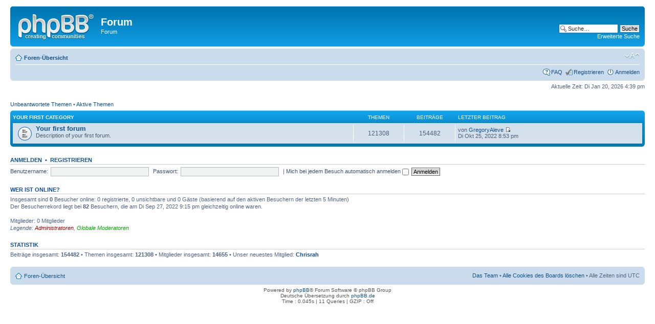

--- FILE ---
content_type: text/html; charset=UTF-8
request_url: http://forum.zum-schwiizer.com/index.php?sid=5cce44ac712e894d40ff545ed03cb4e9
body_size: 3476
content:
<!DOCTYPE html PUBLIC "-//W3C//DTD XHTML 1.0 Strict//EN" "http://www.w3.org/TR/xhtml1/DTD/xhtml1-strict.dtd">
<html xmlns="http://www.w3.org/1999/xhtml" dir="ltr" lang="de" xml:lang="de">
<head>

<meta http-equiv="content-type" content="text/html; charset=UTF-8" />
<meta http-equiv="content-style-type" content="text/css" />
<meta http-equiv="content-language" content="de" />
<meta http-equiv="imagetoolbar" content="no" />
<meta name="resource-type" content="document" />
<meta name="distribution" content="global" />
<meta name="keywords" content="" />
<meta name="description" content="" />

<title>Forum &bull; Foren-Übersicht</title>



<!--
	phpBB style name: prosilver
	Based on style:   prosilver (this is the default phpBB3 style)
	Original author:  Tom Beddard ( http://www.subBlue.com/ )
	Modified by:
-->

<script type="text/javascript">
// <![CDATA[
	var jump_page = 'Gib die Nummer der Seite an, zu der du gehen möchtest.:';
	var on_page = '';
	var per_page = '';
	var base_url = '';
	var style_cookie = 'phpBBstyle';
	var style_cookie_settings = '; path=/';
	var onload_functions = new Array();
	var onunload_functions = new Array();

	

	/**
	* Find a member
	*/
	function find_username(url)
	{
		popup(url, 760, 570, '_usersearch');
		return false;
	}

	/**
	* New function for handling multiple calls to window.onload and window.unload by pentapenguin
	*/
	window.onload = function()
	{
		for (var i = 0; i < onload_functions.length; i++)
		{
			eval(onload_functions[i]);
		}
	};

	window.onunload = function()
	{
		for (var i = 0; i < onunload_functions.length; i++)
		{
			eval(onunload_functions[i]);
		}
	};

// ]]>
</script>
<script type="text/javascript" src="./styles/prosilver/template/styleswitcher.js"></script>
<script type="text/javascript" src="./styles/prosilver/template/forum_fn.js"></script>

<link href="./styles/prosilver/theme/print.css" rel="stylesheet" type="text/css" media="print" title="printonly" />
<link href="./style.php?id=1&amp;lang=de&amp;sid=8e5c082cd54fc915daa2ca22c3191ff1" rel="stylesheet" type="text/css" media="screen, projection" />

<link href="./styles/prosilver/theme/normal.css" rel="stylesheet" type="text/css" title="A" />
<link href="./styles/prosilver/theme/medium.css" rel="alternate stylesheet" type="text/css" title="A+" />
<link href="./styles/prosilver/theme/large.css" rel="alternate stylesheet" type="text/css" title="A++" />



</head>

<body id="phpbb" class="section-index ltr">

<div id="wrap">
	<a id="top" name="top" accesskey="t"></a>
	<div id="page-header">
		<div class="headerbar">
			<div class="inner"><span class="corners-top"><span></span></span>

			<div id="site-description">
				<a href="./index.php?sid=8e5c082cd54fc915daa2ca22c3191ff1" title="Foren-Übersicht" id="logo"><img src="./styles/prosilver/imageset/site_logo.gif" width="149" height="52" alt="" title="" /></a>
				<h1>Forum</h1>
				<p>Forum</p>
				<p class="skiplink"><a href="#start_here">Zum Inhalt</a></p>
			</div>

		
			<div id="search-box">
				<form action="./search.php?sid=8e5c082cd54fc915daa2ca22c3191ff1" method="get" id="search">
				<fieldset>
					<input name="keywords" id="keywords" type="text" maxlength="128" title="Suche nach Wörtern" class="inputbox search" value="Suche…" onclick="if(this.value=='Suche…')this.value='';" onblur="if(this.value=='')this.value='Suche…';" />
					<input class="button2" value="Suche" type="submit" /><br />
					<a href="./search.php?sid=8e5c082cd54fc915daa2ca22c3191ff1" title="Zeigt die erweiterten Suchoptionen an">Erweiterte Suche</a> <input type="hidden" name="sid" value="8e5c082cd54fc915daa2ca22c3191ff1" />

				</fieldset>
				</form>
			</div>
		

			<span class="corners-bottom"><span></span></span></div>
		</div>

		<div class="navbar">
			<div class="inner"><span class="corners-top"><span></span></span>

			<ul class="linklist navlinks">
				<li class="icon-home"><a href="./index.php?sid=8e5c082cd54fc915daa2ca22c3191ff1" accesskey="h">Foren-Übersicht</a> </li>

				<li class="rightside"><a href="#" onclick="fontsizeup(); return false;" onkeypress="return fontsizeup(event);" class="fontsize" title="Ändere Schriftgröße">Ändere Schriftgröße</a></li>

				
			</ul>

			

			<ul class="linklist rightside">
				<li class="icon-faq"><a href="./faq.php?sid=8e5c082cd54fc915daa2ca22c3191ff1" title="Häufig gestellte Fragen">FAQ</a></li>
				<li class="icon-register"><a href="./ucp.php?mode=register&amp;sid=8e5c082cd54fc915daa2ca22c3191ff1">Registrieren</a></li>
					<li class="icon-logout"><a href="./ucp.php?mode=login&amp;sid=8e5c082cd54fc915daa2ca22c3191ff1" title="Anmelden" accesskey="x">Anmelden</a></li>
				
			</ul>

			<span class="corners-bottom"><span></span></span></div>
		</div>

	</div>

	<a name="start_here"></a>
	<div id="page-body">
		

<p class="right">Aktuelle Zeit: Di Jan 20, 2026 4:39 pm</p>

<ul class="linklist">
	
		<li><a href="./search.php?search_id=unanswered&amp;sid=8e5c082cd54fc915daa2ca22c3191ff1">Unbeantwortete Themen</a> &bull; <a href="./search.php?search_id=active_topics&amp;sid=8e5c082cd54fc915daa2ca22c3191ff1">Aktive Themen</a></li>
	
</ul>

		<div class="forabg">
			<div class="inner"><span class="corners-top"><span></span></span>
			<ul class="topiclist">
				<li class="header">
					<dl class="icon">
						<dt><a href="./viewforum.php?f=1&amp;sid=8e5c082cd54fc915daa2ca22c3191ff1">Your first category</a></dt>
						<dd class="topics">Themen</dd>
						<dd class="posts">Beiträge</dd>
						<dd class="lastpost"><span>Letzter Beitrag</span></dd>
					</dl>
				</li>
			</ul>
			<ul class="topiclist forums">
	
		<li class="row">
			<dl class="icon" style="background-image: url(./styles/prosilver/imageset/forum_read.gif); background-repeat: no-repeat;">
				<dt title="Keine ungelesenen Beiträge">
				
					<a href="./viewforum.php?f=2&amp;sid=8e5c082cd54fc915daa2ca22c3191ff1" class="forumtitle">Your first forum</a><br />
					Description of your first forum.
					
				</dt>
				
					<dd class="topics">121308 <dfn>Themen</dfn></dd>
					<dd class="posts">154482 <dfn>Beiträge</dfn></dd>
					<dd class="lastpost"><span>
						<dfn>Letzter Beitrag</dfn> von <a href="./memberlist.php?mode=viewprofile&amp;u=12397&amp;sid=8e5c082cd54fc915daa2ca22c3191ff1">GregoryAleve</a>
						<a href="./viewtopic.php?f=2&amp;p=154482&amp;sid=8e5c082cd54fc915daa2ca22c3191ff1#p154482"><img src="./styles/prosilver/imageset/icon_topic_latest.gif" width="11" height="9" alt="Neuester Beitrag" title="Neuester Beitrag" /></a> <br />Di Okt 25, 2022 8:53 pm</span>
					</dd>
				
			</dl>
		</li>
	
			</ul>

			<span class="corners-bottom"><span></span></span></div>
		</div>
	
	<form method="post" action="./ucp.php?mode=login&amp;sid=8e5c082cd54fc915daa2ca22c3191ff1" class="headerspace">
	<h3><a href="./ucp.php?mode=login&amp;sid=8e5c082cd54fc915daa2ca22c3191ff1">Anmelden</a>&nbsp; &bull; &nbsp;<a href="./ucp.php?mode=register&amp;sid=8e5c082cd54fc915daa2ca22c3191ff1">Registrieren</a></h3>
		<fieldset class="quick-login">
			<label for="username">Benutzername:</label>&nbsp;<input type="text" name="username" id="username" size="10" class="inputbox" title="Benutzername" />
			<label for="password">Passwort:</label>&nbsp;<input type="password" name="password" id="password" size="10" class="inputbox" title="Passwort" />
			
				| <label for="autologin">Mich bei jedem Besuch automatisch anmelden <input type="checkbox" name="autologin" id="autologin" /></label>
			
			<input type="submit" name="login" value="Anmelden" class="button2" />
			<input type="hidden" name="redirect" value="./index.php?sid=8e5c082cd54fc915daa2ca22c3191ff1" />

		</fieldset>
	</form>
<h3>Wer ist online?</h3>
	<p>Insgesamt sind <strong>0</strong> Besucher online: 0 registrierte, 0 unsichtbare und 0 Gäste (basierend auf den aktiven Besuchern der letzten 5 Minuten)<br />Der Besucherrekord liegt bei <strong>82</strong> Besuchern, die am Di Sep 27, 2022 9:15 pm gleichzeitig online waren.<br /> <br />Mitglieder: 0 Mitglieder
	<br /><em>Legende: <a style="color:#AA0000" href="./memberlist.php?mode=group&amp;g=5&amp;sid=8e5c082cd54fc915daa2ca22c3191ff1">Administratoren</a>, <a style="color:#00AA00" href="./memberlist.php?mode=group&amp;g=4&amp;sid=8e5c082cd54fc915daa2ca22c3191ff1">Globale Moderatoren</a></em></p>

	<h3>Statistik</h3>
	<p>Beiträge insgesamt: <strong>154482</strong> &bull; Themen insgesamt: <strong>121308</strong> &bull; Mitglieder insgesamt: <strong>14655</strong> &bull; Unser neuestes Mitglied: <strong><a href="./memberlist.php?mode=viewprofile&amp;u=14707&amp;sid=8e5c082cd54fc915daa2ca22c3191ff1">Chrisrah</a></strong></p>
</div>

<div id="page-footer">

	<div class="navbar">
		<div class="inner"><span class="corners-top"><span></span></span>

		<ul class="linklist">
			<li class="icon-home"><a href="./index.php?sid=8e5c082cd54fc915daa2ca22c3191ff1" accesskey="h">Foren-Übersicht</a></li>
				
			<li class="rightside"><a href="./memberlist.php?mode=leaders&amp;sid=8e5c082cd54fc915daa2ca22c3191ff1">Das Team</a> &bull; <a href="./ucp.php?mode=delete_cookies&amp;sid=8e5c082cd54fc915daa2ca22c3191ff1">Alle Cookies des Boards löschen</a> &bull; Alle Zeiten sind UTC </li>
		</ul>

		<span class="corners-bottom"><span></span></span></div>
	</div>

	<div class="copyright">Powered by <a href="https://www.phpbb.com/">phpBB</a>&reg; Forum Software &copy; phpBB Group
		<br />Deutsche Übersetzung durch <a href="https://www.phpbb.de/">phpBB.de</a><br />Time : 0.045s | 11 Queries | GZIP : Off
	</div>
</div>

</div>

<div>
	<a id="bottom" name="bottom" accesskey="z"></a>
	
</div>

</body>
</html>